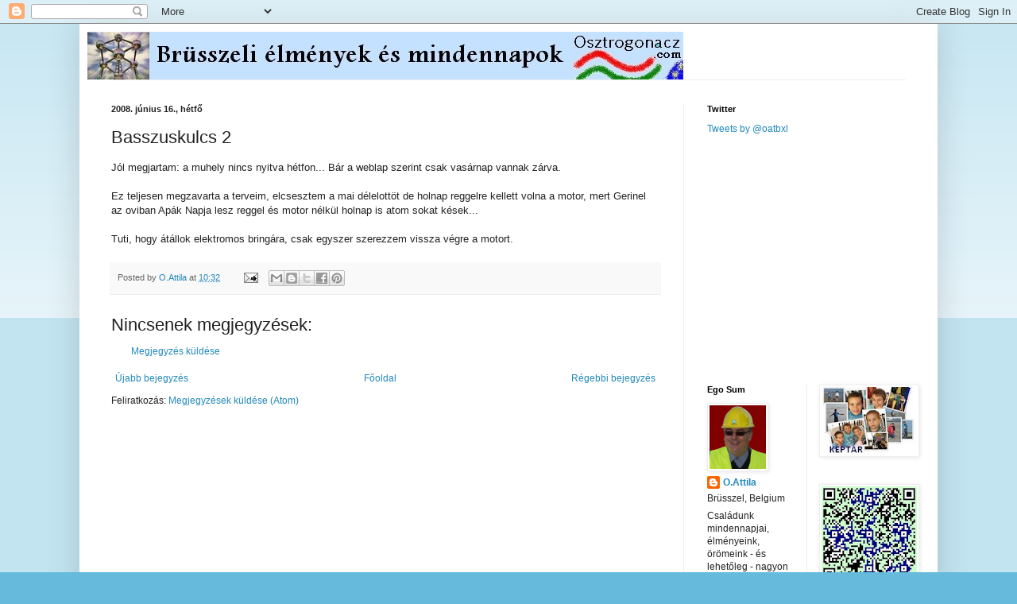

--- FILE ---
content_type: text/html; charset=utf-8
request_url: https://www.google.com/recaptcha/api2/aframe
body_size: 268
content:
<!DOCTYPE HTML><html><head><meta http-equiv="content-type" content="text/html; charset=UTF-8"></head><body><script nonce="n7G5s_j9ZOUO1WadIxhH7w">/** Anti-fraud and anti-abuse applications only. See google.com/recaptcha */ try{var clients={'sodar':'https://pagead2.googlesyndication.com/pagead/sodar?'};window.addEventListener("message",function(a){try{if(a.source===window.parent){var b=JSON.parse(a.data);var c=clients[b['id']];if(c){var d=document.createElement('img');d.src=c+b['params']+'&rc='+(localStorage.getItem("rc::a")?sessionStorage.getItem("rc::b"):"");window.document.body.appendChild(d);sessionStorage.setItem("rc::e",parseInt(sessionStorage.getItem("rc::e")||0)+1);localStorage.setItem("rc::h",'1769268482602');}}}catch(b){}});window.parent.postMessage("_grecaptcha_ready", "*");}catch(b){}</script></body></html>